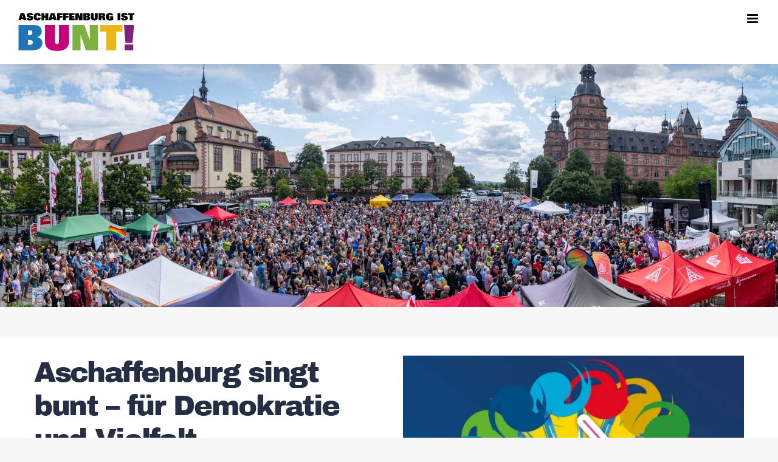

--- FILE ---
content_type: image/svg+xml
request_url: https://aschaffenburgistbunt.de/wp-content/uploads/2023/12/Logo-AB-Bunt.svg
body_size: 1743
content:
<?xml version="1.0" encoding="utf-8"?>
<!-- Generator: Adobe Illustrator 28.1.0, SVG Export Plug-In . SVG Version: 6.00 Build 0)  -->
<svg version="1.1" id="Ebene_1" xmlns="http://www.w3.org/2000/svg" xmlns:xlink="http://www.w3.org/1999/xlink" x="0px" y="0px" width="191px" height="65px"
	 viewBox="0 0 196.83 65" style="enable-background:new 0 0 196.83 65;" xml:space="preserve">
<style type="text/css">
	.st0{fill:#2275B4;}
	.st1{fill:#C4007A;}
	.st2{fill:#7EB13F;}
	.st3{fill:#EAB618;}
	.st4{fill:#80217E;}
</style>
<g>
	<g>
		<path d="M4.03,0.7h6.19l3.87,12.05H9.15l-0.47-1.94H5.23l-0.48,1.94H0.17L4.03,0.7z M7.98,7.88L7.03,3.33H7L5.94,7.88H7.98z"/>
		<path d="M20.85,4.12c-0.02-0.75-0.43-1-1.05-1c-0.77,0-1.1,0.33-1.1,0.7c0,0.43,0.28,0.62,0.78,0.77c0.92,0.27,2.6,0.6,3.82,1.12
			c1.52,0.63,2.19,1.72,2.19,3.17c0,2.96-2.4,4.19-5.81,4.19c-2.9,0-5.58-0.9-5.58-4.04h4.57c0,0.33,0.07,0.67,0.25,0.92
			c0.18,0.23,0.48,0.38,0.93,0.38c0.7,0,1.15-0.45,1.15-0.98c0-0.45-0.35-0.68-0.8-0.82l-3.39-1c-1.85-0.55-2.5-1.67-2.5-3.22
			c0-2.5,2.02-3.92,5.54-3.92c3,0,5.26,0.94,5.26,3.74H20.85z"/>
		<path d="M38.06,8.29c0,1.65-0.67,2.85-1.7,3.64c-1.03,0.77-2.44,1.14-3.94,1.14c-4.22,0-6.18-2.57-6.18-6.39
			c-0.12-3.76,2.12-6.29,6.19-6.29c3.04,0,5.61,1.24,5.63,4.77h-4.37c-0.07-1.37-0.57-1.64-1.15-1.64c-1.23,0-1.35,1.27-1.35,3.21
			c0,1.84,0.1,3.21,1.3,3.21c0.62,0,1.03-0.37,1.1-1.64H38.06z"/>
		<path d="M46.13,8.31H44.1v4.44h-4.77V0.7h4.77v4.07h2.04V0.7h4.77v12.05h-4.77V8.31z"/>
		<path d="M55.29,0.7h6.19l3.87,12.05h-4.94l-0.47-1.94h-3.46l-0.48,1.94h-4.57L55.29,0.7z M59.25,7.88L58.3,3.33h-0.03l-1.05,4.54
			H59.25z"/>
		<path d="M65.89,0.7h9.16v3.14h-4.39v1.29h4.09v3.14h-4.09v4.49h-4.77V0.7z"/>
		<path d="M76.07,0.7h9.16v3.14h-4.39v1.29h4.09v3.14h-4.09v4.49h-4.77V0.7z"/>
		<path d="M86.25,0.7h9.16v3.14h-4.59v1.29h4.24v3.14h-4.24v1.35h4.74v3.14h-9.31V0.7z"/>
		<path d="M96.76,0.7h5.73l2.55,7.29h0.03V0.7h3.87v12.05h-5.73l-2.55-7.34h-0.03v7.34h-3.87V0.7z"/>
		<path d="M110.65,0.7h7.16c2.6,0,3.87,1.1,3.87,3.12c0,1.17-0.48,2.2-2.27,2.62v0.03c1.85,0.25,2.59,1.54,2.59,2.82
			c0,2.07-1.62,3.46-4.62,3.46h-6.73V0.7z M115.12,3.27v2.29h0.63c1.1,0,1.45-0.5,1.45-1.2c0-0.8-0.52-1.08-1.47-1.08H115.12z
			 M115.12,10.18h0.67c1.17,0,1.64-0.38,1.64-1.27c0-0.73-0.57-1.08-1.69-1.08h-0.62V10.18z"/>
		<path d="M134.67,8.71c0,2.9-2.09,4.36-5.73,4.36s-5.73-1.45-5.73-4.36V0.7h4.77v7.81c0,0.95,0.45,1.32,0.95,1.32
			s0.95-0.37,0.95-1.32V0.7h4.77V8.71z"/>
		<path d="M136.28,0.7h7.13c2.59,0,4.11,0.78,4.11,3.05c0,1.39-0.58,2.44-2.39,2.87v0.03c1.17,0.1,1.8,0.62,2.04,1.54
			c0.27,1.03,0.23,2.74,0.78,4.56h-4.67c-0.28-0.9-0.43-2.42-0.6-3.46c-0.1-0.6-0.4-0.83-1.17-0.83h-0.55v4.29h-4.67V0.7z
			 M141.36,5.72c0.92,0,1.59-0.32,1.59-1.22c0-0.88-0.62-1.07-1.55-1.07h-0.43v2.29H141.36z"/>
		<path d="M154.76,5.96h6.21v6.31c-1.87,0.48-4.04,0.8-6.01,0.8c-4.34,0-6.46-2.65-6.46-6.34c0-3.69,2.12-6.34,6.59-6.34
			c3.71,0,5.64,1.22,5.69,4.04h-4.47c-0.02-0.38-0.17-0.63-0.37-0.78c-0.2-0.15-0.48-0.22-0.78-0.22c-0.72,0-1.19,0.37-1.42,0.85
			c-0.23,0.48-0.3,1.67-0.3,2.69c0,1.17,0.1,1.97,0.32,2.35c0.28,0.5,0.75,0.72,1.37,0.72c0.45,0,0.88-0.07,1.27-0.25V8.33h-1.64
			V5.96z"/>
		<path d="M168.39,0.7h4.77v12.05h-4.77V0.7z"/>
		<path d="M181.09,4.12c-0.02-0.75-0.43-1-1.05-1c-0.77,0-1.1,0.33-1.1,0.7c0,0.43,0.28,0.62,0.78,0.77c0.92,0.27,2.6,0.6,3.82,1.12
			c1.52,0.63,2.19,1.72,2.19,3.17c0,2.96-2.4,4.19-5.81,4.19c-2.9,0-5.58-0.9-5.58-4.04h4.57c0,0.33,0.07,0.67,0.25,0.92
			c0.18,0.23,0.48,0.38,0.93,0.38c0.7,0,1.15-0.45,1.15-0.98c0-0.45-0.35-0.68-0.8-0.82l-3.39-1c-1.85-0.55-2.5-1.67-2.5-3.22
			c0-2.5,2.02-3.92,5.54-3.92c3,0,5.26,0.94,5.26,3.74H181.09z"/>
		<path d="M189.09,3.94h-2.97V0.7h10.72v3.24h-2.97v8.81h-4.77V3.94z"/>
	</g>
	<g>
		<g>
			<path class="st0" d="M0.54,20.73h25.5c9.27,0,13.79,3.92,13.79,11.12c0,4.16-1.72,7.85-8.08,9.33v0.12
				c6.6,0.89,9.21,5.47,9.21,10.05c0,7.37-5.77,12.31-16.47,12.31H0.54V20.73z M16.47,29.88v8.14h2.26c3.92,0,5.17-1.78,5.17-4.28
				c0-2.85-1.84-3.86-5.23-3.86H16.47z M16.47,54.49h2.38c4.16,0,5.83-1.37,5.83-4.52c0-2.62-2.02-3.86-6-3.86h-2.2V54.49z"/>
		</g>
		<g>
			<path class="st1" d="M86.09,49.26c0,10.34-7.43,15.52-20.39,15.52c-12.96,0-20.39-5.17-20.39-15.52V20.73h17v27.82
				c0,3.39,1.6,4.7,3.39,4.7c1.78,0,3.39-1.31,3.39-4.7V20.73h17V49.26z"/>
		</g>
		<g>
			<path class="st2" d="M91.86,20.73h20.39l9.1,25.98h0.12V20.73h13.79v42.92h-20.39l-9.1-26.16h-0.12v26.16H91.86V20.73z"/>
		</g>
		<g>
			<path class="st3" d="M149.06,32.26h-10.58V20.73h38.17v11.53h-10.58v31.39h-17V32.26z"/>
		</g>
		<g>
			<path class="st4" d="M179.32,20.73h17l-2.56,30.38h-11.89L179.32,20.73z M180.63,53.9h14.39v9.75h-14.39V53.9z"/>
		</g>
	</g>
</g>
</svg>
